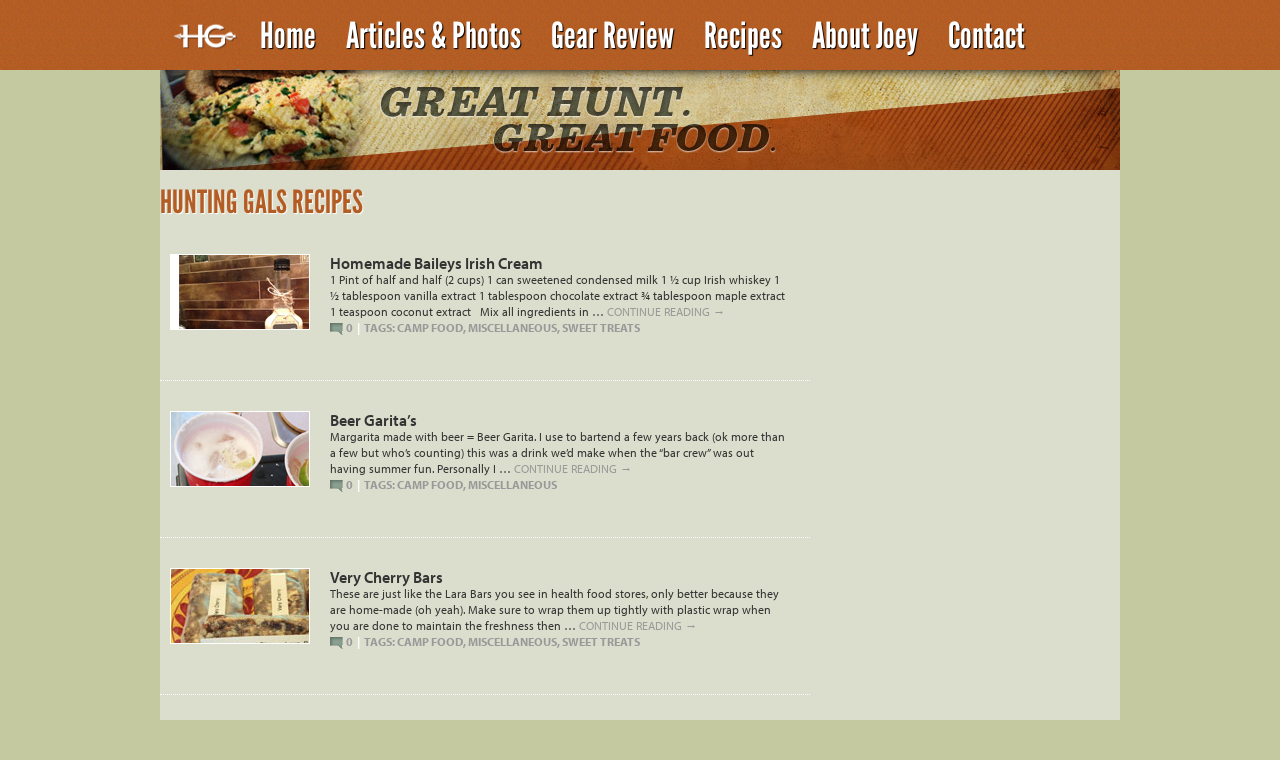

--- FILE ---
content_type: text/html; charset=UTF-8
request_url: http://huntinggal.com/archives/tag/camp-food
body_size: 7474
content:
<!DOCTYPE html>
<html lang="en-US">
<head>
<meta charset="UTF-8" />
<meta property="og:image" content="http://huntinggal.com/wp-content/uploads/2014/12/mixings-postim.jpg"/>
<title>Camp Food | Hunting Gal</title>
<link rel="profile" href="http://gmpg.org/xfn/11" />
<link rel="stylesheet" type="text/css" media="all" href="http://huntinggal.com/wp-content/themes/HuntingGals/style.css" />
<link rel="pingback" href="http://huntinggal.com/xmlrpc.php" />
<meta name='robots' content='max-image-preview:large' />
<link rel="alternate" type="application/rss+xml" title="Hunting Gal &raquo; Feed" href="http://huntinggal.com/feed" />
<link rel="alternate" type="application/rss+xml" title="Hunting Gal &raquo; Comments Feed" href="http://huntinggal.com/comments/feed" />
<link rel="alternate" type="application/rss+xml" title="Hunting Gal &raquo; Camp Food Tag Feed" href="http://huntinggal.com/archives/tag/camp-food/feed" />
<script type="text/javascript">
window._wpemojiSettings = {"baseUrl":"https:\/\/s.w.org\/images\/core\/emoji\/14.0.0\/72x72\/","ext":".png","svgUrl":"https:\/\/s.w.org\/images\/core\/emoji\/14.0.0\/svg\/","svgExt":".svg","source":{"concatemoji":"http:\/\/huntinggal.com\/wp-includes\/js\/wp-emoji-release.min.js?ver=6.3.7"}};
/*! This file is auto-generated */
!function(i,n){var o,s,e;function c(e){try{var t={supportTests:e,timestamp:(new Date).valueOf()};sessionStorage.setItem(o,JSON.stringify(t))}catch(e){}}function p(e,t,n){e.clearRect(0,0,e.canvas.width,e.canvas.height),e.fillText(t,0,0);var t=new Uint32Array(e.getImageData(0,0,e.canvas.width,e.canvas.height).data),r=(e.clearRect(0,0,e.canvas.width,e.canvas.height),e.fillText(n,0,0),new Uint32Array(e.getImageData(0,0,e.canvas.width,e.canvas.height).data));return t.every(function(e,t){return e===r[t]})}function u(e,t,n){switch(t){case"flag":return n(e,"\ud83c\udff3\ufe0f\u200d\u26a7\ufe0f","\ud83c\udff3\ufe0f\u200b\u26a7\ufe0f")?!1:!n(e,"\ud83c\uddfa\ud83c\uddf3","\ud83c\uddfa\u200b\ud83c\uddf3")&&!n(e,"\ud83c\udff4\udb40\udc67\udb40\udc62\udb40\udc65\udb40\udc6e\udb40\udc67\udb40\udc7f","\ud83c\udff4\u200b\udb40\udc67\u200b\udb40\udc62\u200b\udb40\udc65\u200b\udb40\udc6e\u200b\udb40\udc67\u200b\udb40\udc7f");case"emoji":return!n(e,"\ud83e\udef1\ud83c\udffb\u200d\ud83e\udef2\ud83c\udfff","\ud83e\udef1\ud83c\udffb\u200b\ud83e\udef2\ud83c\udfff")}return!1}function f(e,t,n){var r="undefined"!=typeof WorkerGlobalScope&&self instanceof WorkerGlobalScope?new OffscreenCanvas(300,150):i.createElement("canvas"),a=r.getContext("2d",{willReadFrequently:!0}),o=(a.textBaseline="top",a.font="600 32px Arial",{});return e.forEach(function(e){o[e]=t(a,e,n)}),o}function t(e){var t=i.createElement("script");t.src=e,t.defer=!0,i.head.appendChild(t)}"undefined"!=typeof Promise&&(o="wpEmojiSettingsSupports",s=["flag","emoji"],n.supports={everything:!0,everythingExceptFlag:!0},e=new Promise(function(e){i.addEventListener("DOMContentLoaded",e,{once:!0})}),new Promise(function(t){var n=function(){try{var e=JSON.parse(sessionStorage.getItem(o));if("object"==typeof e&&"number"==typeof e.timestamp&&(new Date).valueOf()<e.timestamp+604800&&"object"==typeof e.supportTests)return e.supportTests}catch(e){}return null}();if(!n){if("undefined"!=typeof Worker&&"undefined"!=typeof OffscreenCanvas&&"undefined"!=typeof URL&&URL.createObjectURL&&"undefined"!=typeof Blob)try{var e="postMessage("+f.toString()+"("+[JSON.stringify(s),u.toString(),p.toString()].join(",")+"));",r=new Blob([e],{type:"text/javascript"}),a=new Worker(URL.createObjectURL(r),{name:"wpTestEmojiSupports"});return void(a.onmessage=function(e){c(n=e.data),a.terminate(),t(n)})}catch(e){}c(n=f(s,u,p))}t(n)}).then(function(e){for(var t in e)n.supports[t]=e[t],n.supports.everything=n.supports.everything&&n.supports[t],"flag"!==t&&(n.supports.everythingExceptFlag=n.supports.everythingExceptFlag&&n.supports[t]);n.supports.everythingExceptFlag=n.supports.everythingExceptFlag&&!n.supports.flag,n.DOMReady=!1,n.readyCallback=function(){n.DOMReady=!0}}).then(function(){return e}).then(function(){var e;n.supports.everything||(n.readyCallback(),(e=n.source||{}).concatemoji?t(e.concatemoji):e.wpemoji&&e.twemoji&&(t(e.twemoji),t(e.wpemoji)))}))}((window,document),window._wpemojiSettings);
</script>
<style type="text/css">
img.wp-smiley,
img.emoji {
	display: inline !important;
	border: none !important;
	box-shadow: none !important;
	height: 1em !important;
	width: 1em !important;
	margin: 0 0.07em !important;
	vertical-align: -0.1em !important;
	background: none !important;
	padding: 0 !important;
}
</style>
	<link rel='stylesheet' id='wp-block-library-css' href='http://huntinggal.com/wp-includes/css/dist/block-library/style.min.css?ver=6.3.7' type='text/css' media='all' />
<style id='classic-theme-styles-inline-css' type='text/css'>
/*! This file is auto-generated */
.wp-block-button__link{color:#fff;background-color:#32373c;border-radius:9999px;box-shadow:none;text-decoration:none;padding:calc(.667em + 2px) calc(1.333em + 2px);font-size:1.125em}.wp-block-file__button{background:#32373c;color:#fff;text-decoration:none}
</style>
<style id='global-styles-inline-css' type='text/css'>
body{--wp--preset--color--black: #000000;--wp--preset--color--cyan-bluish-gray: #abb8c3;--wp--preset--color--white: #ffffff;--wp--preset--color--pale-pink: #f78da7;--wp--preset--color--vivid-red: #cf2e2e;--wp--preset--color--luminous-vivid-orange: #ff6900;--wp--preset--color--luminous-vivid-amber: #fcb900;--wp--preset--color--light-green-cyan: #7bdcb5;--wp--preset--color--vivid-green-cyan: #00d084;--wp--preset--color--pale-cyan-blue: #8ed1fc;--wp--preset--color--vivid-cyan-blue: #0693e3;--wp--preset--color--vivid-purple: #9b51e0;--wp--preset--gradient--vivid-cyan-blue-to-vivid-purple: linear-gradient(135deg,rgba(6,147,227,1) 0%,rgb(155,81,224) 100%);--wp--preset--gradient--light-green-cyan-to-vivid-green-cyan: linear-gradient(135deg,rgb(122,220,180) 0%,rgb(0,208,130) 100%);--wp--preset--gradient--luminous-vivid-amber-to-luminous-vivid-orange: linear-gradient(135deg,rgba(252,185,0,1) 0%,rgba(255,105,0,1) 100%);--wp--preset--gradient--luminous-vivid-orange-to-vivid-red: linear-gradient(135deg,rgba(255,105,0,1) 0%,rgb(207,46,46) 100%);--wp--preset--gradient--very-light-gray-to-cyan-bluish-gray: linear-gradient(135deg,rgb(238,238,238) 0%,rgb(169,184,195) 100%);--wp--preset--gradient--cool-to-warm-spectrum: linear-gradient(135deg,rgb(74,234,220) 0%,rgb(151,120,209) 20%,rgb(207,42,186) 40%,rgb(238,44,130) 60%,rgb(251,105,98) 80%,rgb(254,248,76) 100%);--wp--preset--gradient--blush-light-purple: linear-gradient(135deg,rgb(255,206,236) 0%,rgb(152,150,240) 100%);--wp--preset--gradient--blush-bordeaux: linear-gradient(135deg,rgb(254,205,165) 0%,rgb(254,45,45) 50%,rgb(107,0,62) 100%);--wp--preset--gradient--luminous-dusk: linear-gradient(135deg,rgb(255,203,112) 0%,rgb(199,81,192) 50%,rgb(65,88,208) 100%);--wp--preset--gradient--pale-ocean: linear-gradient(135deg,rgb(255,245,203) 0%,rgb(182,227,212) 50%,rgb(51,167,181) 100%);--wp--preset--gradient--electric-grass: linear-gradient(135deg,rgb(202,248,128) 0%,rgb(113,206,126) 100%);--wp--preset--gradient--midnight: linear-gradient(135deg,rgb(2,3,129) 0%,rgb(40,116,252) 100%);--wp--preset--font-size--small: 13px;--wp--preset--font-size--medium: 20px;--wp--preset--font-size--large: 36px;--wp--preset--font-size--x-large: 42px;--wp--preset--spacing--20: 0.44rem;--wp--preset--spacing--30: 0.67rem;--wp--preset--spacing--40: 1rem;--wp--preset--spacing--50: 1.5rem;--wp--preset--spacing--60: 2.25rem;--wp--preset--spacing--70: 3.38rem;--wp--preset--spacing--80: 5.06rem;--wp--preset--shadow--natural: 6px 6px 9px rgba(0, 0, 0, 0.2);--wp--preset--shadow--deep: 12px 12px 50px rgba(0, 0, 0, 0.4);--wp--preset--shadow--sharp: 6px 6px 0px rgba(0, 0, 0, 0.2);--wp--preset--shadow--outlined: 6px 6px 0px -3px rgba(255, 255, 255, 1), 6px 6px rgba(0, 0, 0, 1);--wp--preset--shadow--crisp: 6px 6px 0px rgba(0, 0, 0, 1);}:where(.is-layout-flex){gap: 0.5em;}:where(.is-layout-grid){gap: 0.5em;}body .is-layout-flow > .alignleft{float: left;margin-inline-start: 0;margin-inline-end: 2em;}body .is-layout-flow > .alignright{float: right;margin-inline-start: 2em;margin-inline-end: 0;}body .is-layout-flow > .aligncenter{margin-left: auto !important;margin-right: auto !important;}body .is-layout-constrained > .alignleft{float: left;margin-inline-start: 0;margin-inline-end: 2em;}body .is-layout-constrained > .alignright{float: right;margin-inline-start: 2em;margin-inline-end: 0;}body .is-layout-constrained > .aligncenter{margin-left: auto !important;margin-right: auto !important;}body .is-layout-constrained > :where(:not(.alignleft):not(.alignright):not(.alignfull)){max-width: var(--wp--style--global--content-size);margin-left: auto !important;margin-right: auto !important;}body .is-layout-constrained > .alignwide{max-width: var(--wp--style--global--wide-size);}body .is-layout-flex{display: flex;}body .is-layout-flex{flex-wrap: wrap;align-items: center;}body .is-layout-flex > *{margin: 0;}body .is-layout-grid{display: grid;}body .is-layout-grid > *{margin: 0;}:where(.wp-block-columns.is-layout-flex){gap: 2em;}:where(.wp-block-columns.is-layout-grid){gap: 2em;}:where(.wp-block-post-template.is-layout-flex){gap: 1.25em;}:where(.wp-block-post-template.is-layout-grid){gap: 1.25em;}.has-black-color{color: var(--wp--preset--color--black) !important;}.has-cyan-bluish-gray-color{color: var(--wp--preset--color--cyan-bluish-gray) !important;}.has-white-color{color: var(--wp--preset--color--white) !important;}.has-pale-pink-color{color: var(--wp--preset--color--pale-pink) !important;}.has-vivid-red-color{color: var(--wp--preset--color--vivid-red) !important;}.has-luminous-vivid-orange-color{color: var(--wp--preset--color--luminous-vivid-orange) !important;}.has-luminous-vivid-amber-color{color: var(--wp--preset--color--luminous-vivid-amber) !important;}.has-light-green-cyan-color{color: var(--wp--preset--color--light-green-cyan) !important;}.has-vivid-green-cyan-color{color: var(--wp--preset--color--vivid-green-cyan) !important;}.has-pale-cyan-blue-color{color: var(--wp--preset--color--pale-cyan-blue) !important;}.has-vivid-cyan-blue-color{color: var(--wp--preset--color--vivid-cyan-blue) !important;}.has-vivid-purple-color{color: var(--wp--preset--color--vivid-purple) !important;}.has-black-background-color{background-color: var(--wp--preset--color--black) !important;}.has-cyan-bluish-gray-background-color{background-color: var(--wp--preset--color--cyan-bluish-gray) !important;}.has-white-background-color{background-color: var(--wp--preset--color--white) !important;}.has-pale-pink-background-color{background-color: var(--wp--preset--color--pale-pink) !important;}.has-vivid-red-background-color{background-color: var(--wp--preset--color--vivid-red) !important;}.has-luminous-vivid-orange-background-color{background-color: var(--wp--preset--color--luminous-vivid-orange) !important;}.has-luminous-vivid-amber-background-color{background-color: var(--wp--preset--color--luminous-vivid-amber) !important;}.has-light-green-cyan-background-color{background-color: var(--wp--preset--color--light-green-cyan) !important;}.has-vivid-green-cyan-background-color{background-color: var(--wp--preset--color--vivid-green-cyan) !important;}.has-pale-cyan-blue-background-color{background-color: var(--wp--preset--color--pale-cyan-blue) !important;}.has-vivid-cyan-blue-background-color{background-color: var(--wp--preset--color--vivid-cyan-blue) !important;}.has-vivid-purple-background-color{background-color: var(--wp--preset--color--vivid-purple) !important;}.has-black-border-color{border-color: var(--wp--preset--color--black) !important;}.has-cyan-bluish-gray-border-color{border-color: var(--wp--preset--color--cyan-bluish-gray) !important;}.has-white-border-color{border-color: var(--wp--preset--color--white) !important;}.has-pale-pink-border-color{border-color: var(--wp--preset--color--pale-pink) !important;}.has-vivid-red-border-color{border-color: var(--wp--preset--color--vivid-red) !important;}.has-luminous-vivid-orange-border-color{border-color: var(--wp--preset--color--luminous-vivid-orange) !important;}.has-luminous-vivid-amber-border-color{border-color: var(--wp--preset--color--luminous-vivid-amber) !important;}.has-light-green-cyan-border-color{border-color: var(--wp--preset--color--light-green-cyan) !important;}.has-vivid-green-cyan-border-color{border-color: var(--wp--preset--color--vivid-green-cyan) !important;}.has-pale-cyan-blue-border-color{border-color: var(--wp--preset--color--pale-cyan-blue) !important;}.has-vivid-cyan-blue-border-color{border-color: var(--wp--preset--color--vivid-cyan-blue) !important;}.has-vivid-purple-border-color{border-color: var(--wp--preset--color--vivid-purple) !important;}.has-vivid-cyan-blue-to-vivid-purple-gradient-background{background: var(--wp--preset--gradient--vivid-cyan-blue-to-vivid-purple) !important;}.has-light-green-cyan-to-vivid-green-cyan-gradient-background{background: var(--wp--preset--gradient--light-green-cyan-to-vivid-green-cyan) !important;}.has-luminous-vivid-amber-to-luminous-vivid-orange-gradient-background{background: var(--wp--preset--gradient--luminous-vivid-amber-to-luminous-vivid-orange) !important;}.has-luminous-vivid-orange-to-vivid-red-gradient-background{background: var(--wp--preset--gradient--luminous-vivid-orange-to-vivid-red) !important;}.has-very-light-gray-to-cyan-bluish-gray-gradient-background{background: var(--wp--preset--gradient--very-light-gray-to-cyan-bluish-gray) !important;}.has-cool-to-warm-spectrum-gradient-background{background: var(--wp--preset--gradient--cool-to-warm-spectrum) !important;}.has-blush-light-purple-gradient-background{background: var(--wp--preset--gradient--blush-light-purple) !important;}.has-blush-bordeaux-gradient-background{background: var(--wp--preset--gradient--blush-bordeaux) !important;}.has-luminous-dusk-gradient-background{background: var(--wp--preset--gradient--luminous-dusk) !important;}.has-pale-ocean-gradient-background{background: var(--wp--preset--gradient--pale-ocean) !important;}.has-electric-grass-gradient-background{background: var(--wp--preset--gradient--electric-grass) !important;}.has-midnight-gradient-background{background: var(--wp--preset--gradient--midnight) !important;}.has-small-font-size{font-size: var(--wp--preset--font-size--small) !important;}.has-medium-font-size{font-size: var(--wp--preset--font-size--medium) !important;}.has-large-font-size{font-size: var(--wp--preset--font-size--large) !important;}.has-x-large-font-size{font-size: var(--wp--preset--font-size--x-large) !important;}
.wp-block-navigation a:where(:not(.wp-element-button)){color: inherit;}
:where(.wp-block-post-template.is-layout-flex){gap: 1.25em;}:where(.wp-block-post-template.is-layout-grid){gap: 1.25em;}
:where(.wp-block-columns.is-layout-flex){gap: 2em;}:where(.wp-block-columns.is-layout-grid){gap: 2em;}
.wp-block-pullquote{font-size: 1.5em;line-height: 1.6;}
</style>
<link rel="https://api.w.org/" href="http://huntinggal.com/wp-json/" /><link rel="alternate" type="application/json" href="http://huntinggal.com/wp-json/wp/v2/tags/20" /><link rel="EditURI" type="application/rsd+xml" title="RSD" href="http://huntinggal.com/xmlrpc.php?rsd" />
<script type="text/javascript" src="http://use.typekit.com/tsc1zah.js"></script>
<script type="text/javascript">try{Typekit.load();}catch(e){}</script>
</head>

<body class="archive tag tag-camp-food tag-20">
<div id="wrapper">
	<div id="header">
			<div id="access" role="navigation">
				<div id="logo"><a href="index.php"><img src="/wp-content/themes/HuntingGals/images/Hunting_Gals_logo.gif" width="70" height="70"/></a></div>
				<div class="menu"><ul>
<li ><a href="http://huntinggal.com/">Home</a></li><li class="page_item page-item-4"><a href="http://huntinggal.com/stories">Articles &#038; Photos</a></li>
<li class="page_item page-item-7"><a href="http://huntinggal.com/gear-review">Gear Review</a></li>
<li class="page_item page-item-9"><a href="http://huntinggal.com/recipes">Recipes</a></li>
<li class="page_item page-item-11"><a href="http://huntinggal.com/about-joey">About Joey</a></li>
<li class="page_item page-item-13"><a href="http://huntinggal.com/contact">Contact</a></li>
</ul></div>
			</div><!-- #access -->
            
            <div id="second_headers">
            <img src="/wp-content/themes/HuntingGals/images/recipe_header.jpg" width="960" height="100" alt="hunting gals recipes"/>
            </div><!-- #header -->
            
	</div><!-- #header -->

	<div id="main">

		<div id="container">
			

<div style="width:100%; margin:20px 20px 0px 0px; float:left"><h1>Hunting Gals Recipes</h1></div>


<div id="itemIndex">
<div id="itemIndexIMG"><a href="http://huntinggal.com/archives/1382"><img width="210" height="116" src="http://huntinggal.com/wp-content/uploads/2014/12/Baileys-Feat.jpg" class="attachment- size- wp-post-image" alt="" decoding="async" srcset="http://huntinggal.com/wp-content/uploads/2014/12/Baileys-Feat.jpg 210w, http://huntinggal.com/wp-content/uploads/2014/12/Baileys-Feat-90x49.jpg 90w, http://huntinggal.com/wp-content/uploads/2014/12/Baileys-Feat-50x27.jpg 50w, http://huntinggal.com/wp-content/uploads/2014/12/Baileys-Feat-181x100.jpg 181w, http://huntinggal.com/wp-content/uploads/2014/12/Baileys-Feat-138x76.jpg 138w" sizes="(max-width: 210px) 100vw, 210px" /></a></div>
<div id="itemIndexInfo">
<div id="itemIndexTitle"><a href="http://huntinggal.com/archives/1382">Homemade Baileys Irish Cream</a></div>
<p>1 Pint of half and half (2 cups) 1 can sweetened condensed milk 1 ½ cup Irish whiskey 1 ½ tablespoon vanilla extract 1 tablespoon chocolate extract ¾ tablespoon maple extract 1 teaspoon coconut extract &nbsp; Mix all ingredients in &hellip; <a href="http://huntinggal.com/archives/1382">Continue reading <span class="meta-nav">&rarr;</span></a><p>
<div id="indexItemComments">
<p style="font-size:12px; text-transform:uppercase; text-decoration:none;"><img src="/wp-content/themes/HuntingGals/images/comments-second.gif" width="13" height="16" alt="comment" style="display:inline-block; float:left;"/>&nbsp;<strong style="color:#999"><a href="http://huntinggal.com/archives/1382">0</a><span style="color:#FFF">&nbsp;&nbsp;|&nbsp;&nbsp;</span>Tags: <a href="http://huntinggal.com/archives/tag/camp-food" rel="tag">Camp Food</a>, <a href="http://huntinggal.com/archives/tag/miscellaneous" rel="tag">Miscellaneous</a>, <a href="http://huntinggal.com/archives/tag/sweet-treats" rel="tag">Sweet Treats</a></strong></p>



</div>
</div>
</div>
<div id="itemIndex">
<div id="itemIndexIMG"><a href="http://huntinggal.com/archives/1350"><img width="210" height="123" src="http://huntinggal.com/wp-content/uploads/2014/06/beergarita_fim.jpg" class="attachment- size- wp-post-image" alt="" decoding="async" srcset="http://huntinggal.com/wp-content/uploads/2014/06/beergarita_fim.jpg 210w, http://huntinggal.com/wp-content/uploads/2014/06/beergarita_fim-204x120.jpg 204w, http://huntinggal.com/wp-content/uploads/2014/06/beergarita_fim-90x52.jpg 90w, http://huntinggal.com/wp-content/uploads/2014/06/beergarita_fim-50x29.jpg 50w, http://huntinggal.com/wp-content/uploads/2014/06/beergarita_fim-170x100.jpg 170w, http://huntinggal.com/wp-content/uploads/2014/06/beergarita_fim-138x80.jpg 138w" sizes="(max-width: 210px) 100vw, 210px" /></a></div>
<div id="itemIndexInfo">
<div id="itemIndexTitle"><a href="http://huntinggal.com/archives/1350">Beer Garita&#8217;s</a></div>
<p>Margarita made with beer = Beer Garita. I use to bartend a few years back (ok more than a few but who&#8217;s counting) this was a drink we’d make when the &#8220;bar crew&#8221; was out having summer fun. Personally I &hellip; <a href="http://huntinggal.com/archives/1350">Continue reading <span class="meta-nav">&rarr;</span></a><p>
<div id="indexItemComments">
<p style="font-size:12px; text-transform:uppercase; text-decoration:none;"><img src="/wp-content/themes/HuntingGals/images/comments-second.gif" width="13" height="16" alt="comment" style="display:inline-block; float:left;"/>&nbsp;<strong style="color:#999"><a href="http://huntinggal.com/archives/1350">0</a><span style="color:#FFF">&nbsp;&nbsp;|&nbsp;&nbsp;</span>Tags: <a href="http://huntinggal.com/archives/tag/camp-food" rel="tag">Camp Food</a>, <a href="http://huntinggal.com/archives/tag/miscellaneous" rel="tag">Miscellaneous</a></strong></p>



</div>
</div>
</div>
<div id="itemIndex">
<div id="itemIndexIMG"><a href="http://huntinggal.com/archives/1169"><img width="210" height="116" src="http://huntinggal.com/wp-content/uploads/2012/11/LaraBars_fim.jpg" class="attachment- size- wp-post-image" alt="Larabars_featim" decoding="async" srcset="http://huntinggal.com/wp-content/uploads/2012/11/LaraBars_fim.jpg 210w, http://huntinggal.com/wp-content/uploads/2012/11/LaraBars_fim-90x49.jpg 90w, http://huntinggal.com/wp-content/uploads/2012/11/LaraBars_fim-50x27.jpg 50w, http://huntinggal.com/wp-content/uploads/2012/11/LaraBars_fim-181x100.jpg 181w, http://huntinggal.com/wp-content/uploads/2012/11/LaraBars_fim-138x76.jpg 138w" sizes="(max-width: 210px) 100vw, 210px" /></a></div>
<div id="itemIndexInfo">
<div id="itemIndexTitle"><a href="http://huntinggal.com/archives/1169">Very Cherry Bars</a></div>
<p>These are just like the Lara Bars you see in health food stores, only better because they are home-made (oh yeah). Make sure to wrap them up tightly with plastic wrap when you are done to maintain the freshness then &hellip; <a href="http://huntinggal.com/archives/1169">Continue reading <span class="meta-nav">&rarr;</span></a><p>
<div id="indexItemComments">
<p style="font-size:12px; text-transform:uppercase; text-decoration:none;"><img src="/wp-content/themes/HuntingGals/images/comments-second.gif" width="13" height="16" alt="comment" style="display:inline-block; float:left;"/>&nbsp;<strong style="color:#999"><a href="http://huntinggal.com/archives/1169">0</a><span style="color:#FFF">&nbsp;&nbsp;|&nbsp;&nbsp;</span>Tags: <a href="http://huntinggal.com/archives/tag/camp-food" rel="tag">Camp Food</a>, <a href="http://huntinggal.com/archives/tag/miscellaneous" rel="tag">Miscellaneous</a>, <a href="http://huntinggal.com/archives/tag/sweet-treats" rel="tag">Sweet Treats</a></strong></p>



</div>
</div>
</div>
<div id="itemIndex">
<div id="itemIndexIMG"><a href="http://huntinggal.com/archives/1149"><img width="210" height="116" src="http://huntinggal.com/wp-content/uploads/2012/10/Energy-Bites_fim.jpg" class="attachment- size- wp-post-image" alt="" decoding="async" loading="lazy" srcset="http://huntinggal.com/wp-content/uploads/2012/10/Energy-Bites_fim.jpg 210w, http://huntinggal.com/wp-content/uploads/2012/10/Energy-Bites_fim-90x49.jpg 90w, http://huntinggal.com/wp-content/uploads/2012/10/Energy-Bites_fim-50x27.jpg 50w, http://huntinggal.com/wp-content/uploads/2012/10/Energy-Bites_fim-181x100.jpg 181w, http://huntinggal.com/wp-content/uploads/2012/10/Energy-Bites_fim-138x76.jpg 138w" sizes="(max-width: 210px) 100vw, 210px" /></a></div>
<div id="itemIndexInfo">
<div id="itemIndexTitle"><a href="http://huntinggal.com/archives/1149">Endless Energy Bites</a></div>
<p>The “endless” means there are many different combinations of ingredients that you can choose to put in these yummy delights tailoring them to your own taste buds. No-bake too! This is the recipe I used for our elk hunting this season, &hellip; <a href="http://huntinggal.com/archives/1149">Continue reading <span class="meta-nav">&rarr;</span></a><p>
<div id="indexItemComments">
<p style="font-size:12px; text-transform:uppercase; text-decoration:none;"><img src="/wp-content/themes/HuntingGals/images/comments-second.gif" width="13" height="16" alt="comment" style="display:inline-block; float:left;"/>&nbsp;<strong style="color:#999"><a href="http://huntinggal.com/archives/1149">0</a><span style="color:#FFF">&nbsp;&nbsp;|&nbsp;&nbsp;</span>Tags: <a href="http://huntinggal.com/archives/tag/camp-food" rel="tag">Camp Food</a>, <a href="http://huntinggal.com/archives/tag/miscellaneous" rel="tag">Miscellaneous</a>, <a href="http://huntinggal.com/archives/tag/sweet-treats" rel="tag">Sweet Treats</a></strong></p>



</div>
</div>
</div>
<div id="itemIndex">
<div id="itemIndexIMG"><a href="http://huntinggal.com/archives/1059"><img width="210" height="116" src="http://huntinggal.com/wp-content/uploads/2012/06/Breakfast-burrito-featim.jpg" class="attachment- size- wp-post-image" alt="Breakfast_Burrito_featim" decoding="async" loading="lazy" srcset="http://huntinggal.com/wp-content/uploads/2012/06/Breakfast-burrito-featim.jpg 210w, http://huntinggal.com/wp-content/uploads/2012/06/Breakfast-burrito-featim-90x49.jpg 90w, http://huntinggal.com/wp-content/uploads/2012/06/Breakfast-burrito-featim-50x27.jpg 50w, http://huntinggal.com/wp-content/uploads/2012/06/Breakfast-burrito-featim-181x100.jpg 181w, http://huntinggal.com/wp-content/uploads/2012/06/Breakfast-burrito-featim-138x76.jpg 138w" sizes="(max-width: 210px) 100vw, 210px" /></a></div>
<div id="itemIndexInfo">
<div id="itemIndexTitle"><a href="http://huntinggal.com/archives/1059">Pre-made Breakfast Burrito</a></div>
<p>My friend Marci makes these yummy burritos. For years I’ve had plans to make a batch for the freezer but I just never seem to get around to it, until last month when our husbands went hunting together and Jesse &hellip; <a href="http://huntinggal.com/archives/1059">Continue reading <span class="meta-nav">&rarr;</span></a><p>
<div id="indexItemComments">
<p style="font-size:12px; text-transform:uppercase; text-decoration:none;"><img src="/wp-content/themes/HuntingGals/images/comments-second.gif" width="13" height="16" alt="comment" style="display:inline-block; float:left;"/>&nbsp;<strong style="color:#999"><a href="http://huntinggal.com/archives/1059">0</a><span style="color:#FFF">&nbsp;&nbsp;|&nbsp;&nbsp;</span>Tags: <a href="http://huntinggal.com/archives/tag/camp-food" rel="tag">Camp Food</a>, <a href="http://huntinggal.com/archives/tag/wild-game" rel="tag">Wild Game</a></strong></p>



</div>
</div>
</div>
<div id="itemIndex">
<div id="itemIndexIMG"><a href="http://huntinggal.com/archives/816"><img width="210" height="116" src="http://huntinggal.com/wp-content/uploads/2011/11/SloppyJ_featim.jpg" class="attachment- size- wp-post-image" alt="sloppyJ_featim" decoding="async" loading="lazy" srcset="http://huntinggal.com/wp-content/uploads/2011/11/SloppyJ_featim.jpg 210w, http://huntinggal.com/wp-content/uploads/2011/11/SloppyJ_featim-90x49.jpg 90w, http://huntinggal.com/wp-content/uploads/2011/11/SloppyJ_featim-50x27.jpg 50w, http://huntinggal.com/wp-content/uploads/2011/11/SloppyJ_featim-181x100.jpg 181w, http://huntinggal.com/wp-content/uploads/2011/11/SloppyJ_featim-138x76.jpg 138w" sizes="(max-width: 210px) 100vw, 210px" /></a></div>
<div id="itemIndexInfo">
<div id="itemIndexTitle"><a href="http://huntinggal.com/archives/816">J&#8217;s Sloppy J&#8217;s</a></div>
<p>Sloppy Joe&#8217;s Ingredients 2 tablespoon extra-virgin olive oil, 1 turn of the pan 2 ½ pounds ground elk 1/2 cup brown sugar 4 teaspoons to 2 tablespoon steak seasoning blend, such as McCormick brand or Montreal Seasoning 1 medium onion, &hellip; <a href="http://huntinggal.com/archives/816">Continue reading <span class="meta-nav">&rarr;</span></a><p>
<div id="indexItemComments">
<p style="font-size:12px; text-transform:uppercase; text-decoration:none;"><img src="/wp-content/themes/HuntingGals/images/comments-second.gif" width="13" height="16" alt="comment" style="display:inline-block; float:left;"/>&nbsp;<strong style="color:#999"><a href="http://huntinggal.com/archives/816">0</a><span style="color:#FFF">&nbsp;&nbsp;|&nbsp;&nbsp;</span>Tags: <a href="http://huntinggal.com/archives/tag/camp-food" rel="tag">Camp Food</a>, <a href="http://huntinggal.com/archives/tag/wild-game" rel="tag">Wild Game</a></strong></p>



</div>
</div>
</div>
<div id="itemIndex">
<div id="itemIndexIMG"><a href="http://huntinggal.com/archives/423"><img width="210" height="116" src="http://huntinggal.com/wp-content/uploads/2011/05/Choc_chipcookie_featureim1.jpg" class="attachment- size- wp-post-image" alt="Choc_chipcookie_featureim" decoding="async" loading="lazy" srcset="http://huntinggal.com/wp-content/uploads/2011/05/Choc_chipcookie_featureim1.jpg 210w, http://huntinggal.com/wp-content/uploads/2011/05/Choc_chipcookie_featureim1-90x49.jpg 90w, http://huntinggal.com/wp-content/uploads/2011/05/Choc_chipcookie_featureim1-50x27.jpg 50w, http://huntinggal.com/wp-content/uploads/2011/05/Choc_chipcookie_featureim1-181x100.jpg 181w, http://huntinggal.com/wp-content/uploads/2011/05/Choc_chipcookie_featureim1-138x76.jpg 138w" sizes="(max-width: 210px) 100vw, 210px" /></a></div>
<div id="itemIndexInfo">
<div id="itemIndexTitle"><a href="http://huntinggal.com/archives/423">Chocolate Chip Cookies</a></div>
<p>I made chocolate chip cookies a few days ago and while talking to my husband I lost count of the cups of flour that I had added resulting in a flat, chewy yet tasty cookie.  Note:  For a soft and &hellip; <a href="http://huntinggal.com/archives/423">Continue reading <span class="meta-nav">&rarr;</span></a><p>
<div id="indexItemComments">
<p style="font-size:12px; text-transform:uppercase; text-decoration:none;"><img src="/wp-content/themes/HuntingGals/images/comments-second.gif" width="13" height="16" alt="comment" style="display:inline-block; float:left;"/>&nbsp;<strong style="color:#999"><a href="http://huntinggal.com/archives/423">1</a><span style="color:#FFF">&nbsp;&nbsp;|&nbsp;&nbsp;</span>Tags: <a href="http://huntinggal.com/archives/tag/camp-food" rel="tag">Camp Food</a>, <a href="http://huntinggal.com/archives/tag/sweet-treats" rel="tag">Sweet Treats</a></strong></p>



</div>
</div>
</div>
<div id="itemIndex">
<div id="itemIndexIMG"><a href="http://huntinggal.com/archives/19"><img width="210" height="116" src="http://huntinggal.com/wp-content/uploads/2011/03/Jerky2_featureimage1.jpg" class="attachment- size- wp-post-image" alt="Jerky2_featureimage" decoding="async" loading="lazy" srcset="http://huntinggal.com/wp-content/uploads/2011/03/Jerky2_featureimage1.jpg 210w, http://huntinggal.com/wp-content/uploads/2011/03/Jerky2_featureimage1-90x49.jpg 90w, http://huntinggal.com/wp-content/uploads/2011/03/Jerky2_featureimage1-50x27.jpg 50w, http://huntinggal.com/wp-content/uploads/2011/03/Jerky2_featureimage1-181x100.jpg 181w, http://huntinggal.com/wp-content/uploads/2011/03/Jerky2_featureimage1-138x76.jpg 138w" sizes="(max-width: 210px) 100vw, 210px" /></a></div>
<div id="itemIndexInfo">
<div id="itemIndexTitle"><a href="http://huntinggal.com/archives/19">Hawaiian Jerky</a></div>
<p>Ingredients 1 tsp Salt 1 tsp ground ginger 1/4 tsp black pepper 1 garlic clove, crushed 1/4 cup Soy sauce 1 Tbsp brown sugar 1/4 tsp cayenne pepper 1/4 cup pineapple juice 1 lb any game meat thinly sliced  1. Marinade for 12 hours.  Dehydrate 6-8 hours depending on system and desired consistency. &hellip; <a href="http://huntinggal.com/archives/19">Continue reading <span class="meta-nav">&rarr;</span></a><p>
<div id="indexItemComments">
<p style="font-size:12px; text-transform:uppercase; text-decoration:none;"><img src="/wp-content/themes/HuntingGals/images/comments-second.gif" width="13" height="16" alt="comment" style="display:inline-block; float:left;"/>&nbsp;<strong style="color:#999"><a href="http://huntinggal.com/archives/19">0</a><span style="color:#FFF">&nbsp;&nbsp;|&nbsp;&nbsp;</span>Tags: <a href="http://huntinggal.com/archives/tag/camp-food" rel="tag">Camp Food</a>, <a href="http://huntinggal.com/archives/tag/jerky-such" rel="tag">Jerky &amp; Such</a>, <a href="http://huntinggal.com/archives/tag/wild-game" rel="tag">Wild Game</a></strong></p>



</div>
</div>
</div>
			</div><!-- #content -->
		</div><!-- #container -->


		<div id="primary" role="complementary">
			

			
				<form action="/" method="get">
    <fieldset>
        <input type="text" name="s" id="search" value="" />
        <input type="submit" alt="Search" value="SEARCH" />
    </fieldset>
</form>   




<fieldset style="margin:20px 0 0 0;">
<h2 style="color:#fff;text-shadow:none;margin:0px;">Filter Recipes By:</h2>

<select name="tag-dropdown" onchange="document.location.href=this.options[this.selectedIndex].value;">
	<option>Select Recipes</option>	
	<option value='http://huntinggal.com/archives/tag/wild-game'>Wild&nbsp;Game (16)</option>
	<option value='http://huntinggal.com/archives/tag/sweet-treats'>Sweet&nbsp;Treats (12)</option>
	<option value='http://huntinggal.com/archives/tag/camp-food'>Camp&nbsp;Food (8)</option>
	<option value='http://huntinggal.com/archives/tag/miscellaneous'>Miscellaneous (7)</option>
	<option value='http://huntinggal.com/archives/tag/soups-sides'>Soups&nbsp;&amp;&nbsp;Sides (4)</option>
	<option value='http://huntinggal.com/archives/tag/breakfast'>Breakfast (3)</option>
	<option value='http://huntinggal.com/archives/tag/jerky-such'>Jerky&nbsp;&amp;&nbsp;Such (2)</option>
	<option value='http://huntinggal.com/archives/tag/party-foods'>Party&nbsp;Foods (1)</option></select>
</fieldset>
		
   
         						<div id="adHolder">
                <div id="adThumb"><img width="90" height="90" src="http://huntinggal.com/wp-content/uploads/2011/03/sample_ad.jpg" class="attachment-ad-thumbnail size-ad-thumbnail wp-post-image" alt="" decoding="async" loading="lazy" srcset="http://huntinggal.com/wp-content/uploads/2011/03/sample_ad.jpg 90w, http://huntinggal.com/wp-content/uploads/2011/03/sample_ad-50x50.jpg 50w, http://huntinggal.com/wp-content/uploads/2011/03/sample_ad-80x80.jpg 80w" sizes="(max-width: 90px) 100vw, 90px" /></div>
                <div id="adsBy"><a href="/advertise-with-hunting-gals">Ads by Huntinggal.com</a></div>
                <p><p>Advertise with Huntinggal.com. <a href="http://#.com">Click Here</a> for more information.</p>
</p>
                </div><!--/adHolder-->
            				<div id="adHolder">
                <div id="adThumb"><img width="90" height="90" src="http://huntinggal.com/wp-content/uploads/2011/03/mmm.jpg" class="attachment-ad-thumbnail size-ad-thumbnail wp-post-image" alt="" decoding="async" loading="lazy" srcset="http://huntinggal.com/wp-content/uploads/2011/03/mmm.jpg 90w, http://huntinggal.com/wp-content/uploads/2011/03/mmm-50x50.jpg 50w" sizes="(max-width: 90px) 100vw, 90px" /></div>
                <div id="adsBy"><a href="/advertise-with-hunting-gals">Ads by Huntinggal.com</a></div>
                <p><p><a href="http://montanamobilemeats.com" target="_blank">Convenience, no need to travel&#8230; we come directly to you in our clean &amp; efficient mobile facility.</a></p>
</p>
                </div><!--/adHolder-->
                
            
            		                <div id="promoHolder">
                <div id="promoThumb"><img width="50" height="50" src="http://huntinggal.com/wp-content/uploads/2011/07/promo_logo.gif" class="attachment-promo-thumbnail size-promo-thumbnail wp-post-image" alt="" decoding="async" loading="lazy" /></div>
                <div style="float:left; margin:5px;"><p><h3>Tell Your Story!</h3>
<p><a href="http://huntinggal.com/submit-an-article">Share your hunts &amp; recipes.</a></p>
</p></div>
                </div><!--/promoHolder-->
			   
            
            <br/>
            
            <br/> 
            
            

		</div>
        
</div>

	</div><!-- #main -->

	<div id="footer">
            <div style="width:60px; height:76px; float:left;"></div>
			<div id="site-info">
			<!--
				<a href="http://www.twitter.com">Follow Hunting Gal on Twitter</a>
			-->	
                <a href="http://www.facebook.com/pages/Hunting-Gal/205183612852728?sk=wall">Friend Hunting Gal on Facebook</a>
                <a href="/submit-an-article">Submit A Story or Recipe</a>
                <a href="/advertise-with-hunting-gals">Advertise</a>
                <a href="/site-terms">Site Terms</a>
			</div><!-- #site-info -->

	</div><!-- #footer -->

</div><!-- #wrapper -->

</body>
</html>


--- FILE ---
content_type: text/css
request_url: http://huntinggal.com/wp-content/themes/HuntingGals/style.css
body_size: 6654
content:
/*
Theme Name: Hunting Gals by Pixel Elk
Theme URI: http://huntinggal.com
Description: Hunting Gals Theme
Version: 1
*/


/* =Reset default browser CSS. Based on work by Eric Meyer: http://meyerweb.com/eric/tools/css/reset/index.html
-------------------------------------------------------------- */

html, body, div, span, applet, object, iframe,
h1, h2, h3, h4, h5, h6, p, blockquote, pre,
a, abbr, acronym, address, big, cite, code,
del, dfn, em, font, img, ins, kbd, q, s, samp,
small, strike, strong, sub, sup, tt, var,
b, u, i, center,
dl, dt, dd, ol, ul, li,
fieldset, form, label, legend,
table, caption, tbody, tfoot, thead, tr, th, td {
	background: transparent;
	border: 0;
	margin: 0;
	padding: 0;
	vertical-align: baseline;
}
body {
	line-height: 1;
	
}
h1, h2, h3, h4, h5, h6 {
	clear: both;
	font-weight: 400;
	color: #b35d24;
	text-shadow:1px 1px 1px #fff;
	text-transform: uppercase;
}
ol, ul {
	list-style: none;
}
blockquote {
	quotes: none;
}
blockquote:before, blockquote:after {
	content: '';
	content: none;
}
del {
	text-decoration: line-through;
}
/* tables still need 'cellspacing="0"' in the markup */
table {
	border-collapse: collapse;
	border-spacing: 0;
}
a img {
	border: none;
}

/* =Layout
-------------------------------------------------------------- */

/*
LAYOUT: Two columns
DESCRIPTION: Two-column fixed layout with one sidebar right of content
*/

#container {
	float: left;
	width: 690px;
}
#content {
	width: 650px;
	height:auto;
	float:left;
	margin: 0px 20px 0px 20px;

}

#welcome{
	width:610px;
	height:160px;
	float:left;
	background:#e9ebda;
	padding:20px;
}


#primary,
#secondary {
	float: right;
	overflow: hidden;
	width: 250px;
	height:540px;
	background-color:#b66027;
	padding:10px;
	background-image: url(images/sidebar_bg.jpg);
}
#secondary {
	clear: right;
}

/*
LAYOUT: One column, no sidebar
DESCRIPTION: One centered column with no sidebar
*/

.one-column #content {
	margin: 0 auto;
	width: 650px;
}

/*
LAYOUT: Full width, no sidebar
DESCRIPTION: Full width content with no sidebar; used for attachment pages
*/

.single-attachment #content {
	margin: 0 auto;
	width: 900px;
}


/* =Fonts
-------------------------------------------------------------- */
body,
input,
textarea,
.page-title span,
.pingback a.url {
	font-family: "league-gothic-1","league-gothic-2",sans-serif;
}
h3#comments-title,
h3#reply-title,
#access .menu,
#access div.menu ul,
#cancel-comment-reply-link,
.form-allowed-tags,
#site-info,
#site-title,
#wp-calendar,
.comment-meta,
.comment-body tr th,
.comment-body thead th,
.entry-content label,
.entry-content tr th,
.entry-content thead th,
.entry-meta,
.entry-title,
.entry-utility,
#respond label,
.navigation,
.page-title,
.pingback p,
.reply,
.widget-title,
.wp-caption-text,
#adHolder{
	font-family: "league-gothic-1","league-gothic-2",sans-serif;
}
input[type=submit] {
	font-family: "league-gothic-1","league-gothic-2",sans-serif;
	font-size:15px;
	font-weight:400;
	letter-spacing:1px;
}

#recipeIndexTitle,
#storyIndexTitle,
#recipeIndexInfo,
#itemIndexInfo,
#footer,
#site-info
{
	font-family: "myriad-pro-1","myriad-pro-2",sans-serif;
}



/* =Structure
-------------------------------------------------------------- */

/* The main theme structure */
#access .menu-header,
div.menu,
#colophon,
#branding,
#main,
#wrapper {
	margin: 0 auto;
	width: 960px;
}
#wrapper {
	margin-top: 0px;
	padding:0px;
}



/* =Global Elements
-------------------------------------------------------------- */

/* Main global 'theme' and typographic styles */
body {
	background: url(images/menu_bg.gif) repeat-x #c5c9a0;
}

hr {
	background-color: #333;
	border: 0;
	clear: both;
	height: 1px;
	margin-bottom: 18px;
}

/* Text elements */
p {
	margin-bottom: 18px;
	font-family: "myriad-pro-1","myriad-pro-2",sans-serif;
	font-size:14px;
	line-height:16px;
	color:#333;
	font-weight:400;
}

h1,
h2,
h3,
h4,
h5,
h6 {
	color: #b35d24;
	line-height:24px;
	margin: 0 0 20px 0;
}

h1{
	color: #b35d24;
	text-shadow:1px 1px 1px #fff;
}

}


ul {
	list-style: square;
	margin: 0 0 18px 1.5em;
}


ol ol {
	list-style: upper-alpha;
}
ol ol ol {
	list-style: lower-roman;
}
ol ol ol ol {
	list-style: lower-alpha;
}
ul ul,
ol ol,
ul ol,
ol ul {
	margin-bottom: 0;
}
dl {
	margin: 0 0 24px 0;
}
dt {
	font-weight: bold;
}
dd {
	margin-bottom: 18px;
}
strong {
	font-weight: bold;
}
cite,
em,
i {
	font-style: italic;
}
big {
	font-size: 131.25%;
}
ins {
	background: #ffc;
	text-decoration: none;
}
blockquote {
	font-style: italic;
	padding: 0 3em;
}
blockquote cite,
blockquote em,
blockquote i {
	font-style: normal;
}
pre {
	background: #f7f7f7;
	color: #222;
	line-height: 18px;
	margin-bottom: 18px;
	padding: 1.5em;
}
abbr,
acronym {
	border-bottom: 1px dotted #666;
	cursor: help;
}
sup,
sub {
	height: 0;
	line-height: 1;
	position: relative;
	vertical-align: baseline;
}
sup {
	bottom: 1ex;
}
sub {
	top: .5ex;
}
fieldset{
	border: 0;
	margin: 0;
	padding: 0;
}

fieldset input[type="text"] {
	width: 158px;
	padding: 8px 10px;
	font-size: 14px;
	color:#000;
	border: none;
	background-color: #c8cca3;
	-webkit-border-top-left-radius: 6px;
	-moz-border-top-left-radius: 6px;
	border-top-left-radius: 6px;
	-webkit-border-bottom-left-radius: 6px;
	-moz-border-bottom-left-radius: 6px;
	border-bottom-left-radius: 6px;
	margin-right:-10px
}

fieldset select{
	padding: 8px 8px;
	font-weight: bold;
	color: #999999;
	border: 0px;
	width: 248px;
	height: 30px;
	
	background-image: -webkit-gradient(linear, 0% 0%, 0% 100%, from(#333), to(#000));
	background-image: -moz-linear-gradient(0% 100% 90deg,#000, #666);
	background-color: #333;
	
	-webkit-border-radius: 6px;
	-moz-border-radius: 6px;
	border-radius: 6px;
	
	}
	

#content fieldset input[type="submit"] {
	padding: 8px 13px;
	font-weight: bold;
	color: #999999;
	border: 0px;
	text-shadow: 1px 1px 1px rgba(0,0,0,.25);
	
	background-image: -webkit-gradient(linear, 0% 0%, 0% 100%, from(#333), to(#000));
	background-image: -moz-linear-gradient(0% 100% 90deg,#000, #666);
	
	-webkit-border-top-right-radius: 6px;
	-moz-border-top-right-radius: 6px;
	border-top-right-radius: 6px;
	-webkit-border-bottom-right-radius: 6px;
	-moz-border-bottom-right-radius: 6px;
	border-bottom-right-radius: 6px;
	
	}	
	

fieldset input[type="submit"] {
	padding: 8px 13px;
	font-weight: bold;
	color: #999999;
	border: 0px;
	text-shadow: 1px 1px 1px rgba(0,0,0,.25);
	
	background-image: -webkit-gradient(linear, 0% 0%, 0% 100%, from(#333), to(#000));
	background-image: -moz-linear-gradient(0% 100% 90deg,#000, #666);
	
	-webkit-border-top-right-radius: 6px;
	-moz-border-top-right-radius: 6px;
	border-top-right-radius: 6px;
	-webkit-border-bottom-right-radius: 6px;
	-moz-border-bottom-right-radius: 6px;
	border-bottom-right-radius: 6px;
	
	}
	
fieldset input[type="submit"]:hover {
	color:#fff;
	-webkit-animation-name: pulse;
	-webkit-animation-duration: 1.5s;
	-webkit-animation-iteration-count: infinite;
	-webkit-animation-timing-function: ease-in-out;
	-webkit-box-shadow: 0 1px 2px rgba(0,0,0,.5);
	-moz-box-shadow: 0 1px 2px rgba(0,0,0,.5);
	box-shadow: 0 1px 2px rgba(0,0,0,.5);
	text-shadow: 1px 1px 1px rgba(0,0,0,1);
	}
	
a:link {
	color: #0066cc;
}
a:visited {
	color: #743399;
}
a:active,
a:hover {
	color: #3CF;
}

/* Text meant only for screen readers */
.screen-reader-text {
	position: absolute;
	left: -9000px;
}



#adHolder{
	width:240px;
	height:90px;
	padding:5px;
	float:left;
	margin:20px 0 0px 0;
	box-shadow:inset 0 1px 2px rgba(0,0,0,.5);
	-moz-box-shadow:inset 0 1px 2px rgba(0,0,0,.5);
	-webkit-box-shadow:inset 0 1px 2px rgba(0,0,0,.5);
	-webkit-border-radius: 6px;
	-moz-border-radius: 6px;
	border-radius: 6px;
	background-color:#bf6a31;
	overflow:hidden;
}

#adThumb{
	width:90px;
	height:90px;
	overflow:hidden;
	float:left;
	margin:0 8px 0px 0px;
}

#sideComms h3{
	font-size:24px;
	color:#c8cca3;
	text-transform:uppercase;
	text-shadow: 1px 1px 1px rgba(0,0,0,.5);
	margin:0px 0px 10px 0px;
}


#adHolder p, #promoHolder p, #sideComms p{
	margin:0px;
	padding:0px;
	color:#FFF;
	font-size:12px;
	line-height:14px;
	font-weight:normal;
	text-shadow: 1px 1px 1px rgba(0,0,0,.25);
}


#adHolder p a, #promoHolder p a, #sideComms p a{
	color:#e1e1e1;
	font-weight:bold;
	text-decoration:none;
}

#adHolder p a:hover, #promoHolder p a:hover, #sideComms p a:hover{
	color: #3CF;
	font-weight:bold;
	text-decoration:none;
}

#adsBy{
	margin:5px 0px 10px 0px;
}
	
#adsBy a{
	color:#e4a05d;
	text-shadow: 1px 1px 1px rgba(0,0,0,.25);
	text-decoration:none;

}

#adsBy a:hover{
	color: #3CF;
	text-shadow: 1px 1px 1px rgba(0,0,0,.25);
	text-decoration:none;
}

#promoHolder h3{
	margin:0px;
	padding:0px;
	color: #FF0;
	text-shadow: 1px 1px 1px rgba(0,0,0,.25);
}


#promoHolder{
	width:240px;
	height:50px;
	padding:5px;
	float:left;
	margin:20px 0px 8px 0px;
	box-shadow:inset 0 1px 2px rgba(0,0,0,.5);
	-moz-box-shadow:inset 0 1px 2px rgba(0,0,0,.5);
	-webkit-box-shadow:inset 0 1px 2px rgba(0,0,0,.5);
	-webkit-border-radius: 6px;
	-moz-border-radius: 6px;
	border-radius: 6px;
	background-color:#bf6a31;
}

#promoThumb{
	width:50px;
	height:50px;
	overflow:hidden;
	float:left;
	margin:0 8px 0px 0px;
}

#sideComms{
	width:240px;
	height:280px;
	float:left;
}

#hotGear{
	width:700px;
	height:130px;
	float:left;
	background-color:#333;
	background-image:url(images/hot_gear.jpg);
	background-repeat:no-repeat;
	padding:10px 10px 10px 260px;
}

#hotGearItem ul{
	margin:0px;
	padding:0px;
	list-style:none;
}

#hotGearItem li {
	width:200px;
	height: 130px;
	display:inline;
	float:left;
	margin:0px 20px 0px 0px;
	list-style:none;
	padding:0px;
	
}

#hotGearItemTitle {
	width:200px;
	height: 25px;
	float:left;
}



#hotGearItemTitle p {
	font-size:14px;
	font-weight:bold;
	color:#829989;
	margin:0px;
	text-shadow: 1px 1px 1px rgba(0,0,0,.25);
}

#hotGearItemTitle p a{
	color:#829989;
	text-shadow: 1px 1px 1px rgba(0,0,0,.5);
	text-decoration:none;

}

#hotGearItemTitle p a:hover{
    color: #3CF;
	text-shadow: 1px 1px 1px rgba(0,0,0,.5);
	text-decoration:none;

}


#hotGearItemImg a{
	width:200px;
	height: 100px;
	float:left;
	background-color:#666;
}

#hotGearItemImg a{
	border:1px solid #CFC;
}

#hotGearItemImg a:hover{
	border:1px solid #FFF;
}
	


/* =Header
-------------------------------------------------------------- */

#header {
	padding:0px;
}

#logo{
	float:left;
	width:70px;
	height:70px;
}

#hunting_gals_header{
	width:960px;
	height:320px;
	float:left;
}

#second_headers{
	width:960px;
	height:100px;
	float:left;
}

/* =Menu
-------------------------------------------------------------- */

#access {
	background: url(images/menu_bg.gif) repeat-x;
	height:70px;
	display: block;
	float: left;
	margin: 0 auto;
	width: 960px;
}
#access .menu-header,
div.menu {
	font-size: 36px;
	margin:0px 0px 0px 80px;
	width: 928px;
}
#access .menu-header ul,
div.menu ul {
	list-style: none;
	margin: 0;
}
#access .menu-header li,
div.menu li {
	float: left;
	position: relative;
	margin-left:10px;
}
#access a {
	color: #fff;
	text-shadow:1px 1px 1px #000;
	display: block;
	line-height: 72px;
	padding: 0 10px;
	height:70px;
	text-decoration: none;
}
#access ul ul {
	box-shadow: 0px 3px 3px rgba(0,0,0,0.2);
	-moz-box-shadow: 0px 3px 3px rgba(0,0,0,0.2);
	-webkit-box-shadow: 0px 3px 3px rgba(0,0,0,0.2);
	display: none;
	position: absolute;
	top: 70px;
	left: 0;
	float: left;
	width: 180px;
	z-index: 99999;
	font-size:24px;
}
#access ul ul li {
	min-width: 180px;
}
#access ul ul ul {
	left: 100%;
	top: 0;
}
#access ul ul a {
	background: #333;
	line-height: 1em;
	padding: 10px;
	width: 160px;
	height: auto;
}
#access li:hover > a,
#access ul ul :hover > a {
	background: #333;
	color: #c8cca3;
	text-shadow:1px 1px 1px #000;
}
#access ul li:hover > ul {
	display: block;
}
#access ul li.current_page_item > a,
#access ul li.current-menu-ancestor > a,
#access ul li.current-menu-item > a,
#access ul li.current-menu-parent > a {
	color: #c8cca3;
	background: #333;
}
* html #access ul li.current_page_item a,
* html #access ul li.current-menu-ancestor a,
* html #access ul li.current-menu-item a,
* html #access ul li.current-menu-parent a,
* html #access ul li a:hover {
	color: #fff;
}


/* =Content
-------------------------------------------------------------- */

#main{
	clear: both;
	overflow: hidden;
	padding:0px;
	margin:0px;
	background-color:#dcdecd;
}

#indexComments{
	width:100%;
	height:30px;
	float:left;
	padding:10px;
}

#indexItemComments{
	width:100%;
	height:20px;
	float:left;
}

#storyIndex{
	width:400px;
	height:340px;
	float:right;
	background:url(images/story_bg.jpg) no-repeat;
	margin:20px 0px 20px 0;
}

#storyIndexIMG{
	width:380px;
	height:116px;
	float:left;
	margin:10px;
	background-color:#CCC;
}

#storyIndexInfo{
	width:380px;
	height:120px;
	float:left;
	margin:0px 10px;
	padding:0px;
	overflow:hidden;
}

#storyIndexTitle a{
	font-size:16px;
	font-weight:600;
	line-height:18px;
	margin:0px;
	padding:0px;
	float:left;
	width:380px;
	color:#333;
	text-decoration:none;
}

#storyIndexTitle a:hover{
	font-size:16px;
	font-weight:600;
	line-height:18px;
	margin:0px;
	padding:0px;
	float:left;
	width:380px;
	color: #3CF;
	text-decoration:none;
}


#itemIndex{
	width:650px;
	height:136px;
	float:left;
	margin:10px 0px 10px 0px;
	border-bottom:1px #FFF dotted;
}

#itemIndexIMG{
	width:138px;
	height:74px;
	overflow: hidden;
	float:left;
	margin:10px;
	background-color:#CCC;
	border:1px solid #FFF;
}

#itemIndexInfo{
	width:460px;
	height:78px;
	float:left;
	margin:10px 10px 0px 10px;
	padding:0px;

}

#itemIndexTitle a{
	font-size:16px;
	font-weight:600;
	line-height:18px;
	margin:0px;
	padding:0px;
	float:left;
	width:460px;
	color:#333;
	text-decoration:none;
}

#itemIndexTitle a:hover{
	font-size:16px;
	font-weight:600;
	line-height:18px;
	margin:0px;
	padding:0px;
	float:left;
	color: #3CF;
	text-decoration:none;
}




#recipeIndex{
	width:230px;
	height:340px;
	background:url(images/recipie_bg.jpg) no-repeat;
	float:left;
	margin:20px 20px 20px 0px;
}

#recipeIndexIMG{
	width:210px;
	height:116px;
	float:left;
	margin:10px;
	background-color:#CCC;
}

#recipeIndexInfo{
	width:210px;
	height:120px;
	float:left;
	margin:0px 10px;
	padding:0px;
	overflow:hidden;
}

#recipeIndex h1, #storyIndex h1{
	margin:8px 0 8px 8px;
}

#recipeIndexTitle a{
	font-size:16px;
	font-weight:600;
	line-height:18px;
	margin:0px;
	padding:0px;
	float:left;
	width:210px;
	color:#333;
	text-decoration:none;
}

#recipeIndexTitle a:hover{
	font-size:16px;
	font-weight:600;
	line-height:18px;
	margin:0px;
	padding:0px;
	float:left;
	width:210px;
	color: #3CF;
	text-decoration:none;
}


#recipeIndexInfo p, #storyIndexInfo p, #itemIndexInfo p{
	font-size:12px;
	left:14px;
	margin:0px 0px;
	padding:0px;
}

#recipeIndexInfo p a, #indexComments p a, #storyIndexInfo p a, #itemIndexInfo p a{
	font-size:12px;
	text-transform:uppercase;
	text-decoration:none;
	color: #999;
}

#recipeIndexInfo p a:hover, #indexComments p a:hover, #storyIndexInfo p a:hover , #itemIndexInfo p a:hover{
	font-size:12px;
	text-transform:uppercase;
	text-decoration:none;
	color: #3CF;
}


#content,
#content input,
#content textarea {
	color: #333;
	font-size: 16px;
	line-height: 24px;
}
#content  p,
#content ul,
#content ol,
#content dd,
#content pre,
#content hr {
	margin-bottom: 18px;
}

#content ul ul,
#content ul li,
#content ol ol,
#content ol li,
#content ul ol,
#content ol ul {
	margin-bottom: 0;
	font-size: 14px;
	line-height: 16px;
	font-family: "myriad-pro-1","myriad-pro-2",sans-serif;
}

#content ul,#content ol {
	margin: 20px;

}

#content ul li{
	font-size: 14px;
	line-height: 16px;
	list-style: decimal;

}


#content ol li{
	font-size: 14px;
	line-height: 16px;

}

#content pre,
#content kbd,
#content tt,
#content var {
	font-size: 15px;
	line-height: 21px;
}
#content code {
	font-size: 13px;
}
#content dt,
#content th {
	color: #000;
}

#content table {
	border: 1px solid #e7e7e7;
	margin: 0 -1px 24px 0;
	text-align: left;
	width: 100%;
}
#content tr th,
#content thead th {
	color: #888;
	font-size: 12px;
	font-weight: bold;
	line-height: 18px;
	padding: 9px 24px;
}
#content tr td {
	border-top: 1px solid #e7e7e7;
	padding: 6px 24px;
}
#content tr.odd td {
	background: #f2f7fc;
}
.hentry {
	margin: 0 0 48px 0;
}
.home .sticky {
	background: #f2f7fc;
	border-top: 4px solid #000;
	margin-left: -20px;
	margin-right: -20px;
	padding: 18px 20px;
}
.single .hentry {
	margin: 0 0 36px 0;
}
.page-title {
	color: #b35d24;
	font-size: 14px;
	font-weight: bold;
	margin: 0 0 36px 0;
}
.page-title span {
	color: ##ff4b33;
	font-size: 16px;
	font-style: italic;
	font-weight: normal;
}
.page-title a:link,
.page-title a:visited {
	color: #888;
	text-decoration: none;
}
.page-title a:active,
.page-title a:hover {
	color: #ff4b33;
}
#content .entry-title {
	font-size: 28px;
	font-weight: 400;
	margin-bottom: 0;
	text-transform: uppercase;
	color: #b35d24;
}
.entry-title a:link,
.entry-title a:visited {
	color: #b35d24;
	text-decoration: none;
}
.entry-title a:active,
.entry-title a:hover {
	color: #ff4b33;
}
.entry-meta {
	color: #888;
	font-size: 14px;
}
.entry-meta abbr,
.entry-utility abbr {
	border: none;
}
.entry-meta abbr:hover,
.entry-utility abbr:hover {
	border-bottom: 1px dotted #666;
}
.entry-content,
.entry-summary {
	clear: both;
	padding: 12px 0 0 0;
}
#content .entry-summary p:last-child {
	margin-bottom: 12px;
}
.entry-content fieldset {
	border: 1px solid #e7e7e7;
	margin: 0 0 24px 0;
	padding: 24px;
}
.entry-content fieldset legend {
	background: #fff;
	color: #000;
	font-weight: bold;
	padding: 0 24px;
}
.entry-content input {
	margin: 0 0 24px 0;
}
.entry-content input.file,
.entry-content input.button {
	margin-right: 24px;
}
.entry-content label {
	color: #888;
	font-size: 12px;
}
.entry-content select {
	margin: 0 0 24px 0;
}
.entry-content sup,
.entry-content sub {
	font-size: 10px;
}
.entry-content blockquote.left {
	float: left;
	margin-left: 0;
	margin-right: 24px;
	text-align: right;
	width: 33%;
}
.entry-content blockquote.right {
	float: right;
	margin-left: 24px;
	margin-right: 0;
	text-align: left;
	width: 33%;
}
.page-link {
	clear: both;
	color: #b35d24;
	font-weight: bold;
	margin: 0 0 22px 0;
	word-spacing: 0.5em;
}
.page-link a:link,
.page-link a:visited {
	background: #f1f1f1;
	color: #333;
	font-weight: normal;
	padding: 0.5em 0.75em;
	text-decoration: none;
}
.home .sticky .page-link a {
	background: #d9e8f7;
}
.page-link a:active,
.page-link a:hover {
	color: #ff4b33;
}
body.page .edit-link {
	clear: both;
	display: block;
}
#entry-author-info {
	background: #f2f7fc;
	border-top: 4px solid #000;
	clear: both;
	font-size: 14px;
	line-height: 20px;
	margin: 24px 0;
	overflow: hidden;
	padding: 18px 20px;
}
#entry-author-info #author-avatar {
	background: #fff;
	border: 1px solid #e7e7e7;
	float: left;
	height: 60px;
	margin: 0 -104px 0 0;
	padding: 11px;
}
#entry-author-info #author-description {
	float: left;
	margin: 0 0 0 104px;
}
#entry-author-info h2 {
	color: ##b35d24;
	font-size: 100%;
	font-weight: bold;
	margin-bottom: 0;
}
.entry-utility {
	clear: both;
	color: #888;
	font-size: 12px;
	line-height: 18px;
}
.entry-meta a,
.entry-utility a {
	color: #888;
}
.entry-meta a:hover,
.entry-utility a:hover {
	color: #ff4b33;
}
#content .video-player {
	padding: 0;
}


/* =Asides
-------------------------------------------------------------- */

.home #content .format-aside p,
.home #content .category-asides p {
	font-size: 14px;
	line-height: 20px;
	margin-bottom: 10px;
	margin-top: 0;
}
.home .hentry.format-aside,
.home .hentry.category-asides {
	padding: 0;
}
.home #content .format-aside .entry-content,
.home #content .category-asides .entry-content {
	padding-top: 0;
}


/* =Gallery listing
-------------------------------------------------------------- */

.format-gallery .size-thumbnail img,
.category-gallery .size-thumbnail img {
	border: 10px solid #f1f1f1;
	margin-bottom: 0;
}
.format-gallery .gallery-thumb,
.category-gallery .gallery-thumb {
	float: left;
	margin-right: 20px;
	margin-top: -4px;
}
.home #content .format-gallery .entry-utility,
.home #content .category-gallery .entry-utility {
	padding-top: 4px;
}


/* =Attachment pages
-------------------------------------------------------------- */

.attachment .entry-content .entry-caption {
	font-size: 140%;
	margin-top: 24px;
}
.attachment .entry-content .nav-previous a:before {
	content: '\2190\00a0';
}
.attachment .entry-content .nav-next a:after {
	content: '\00a0\2192';
}


/* =Images
-------------------------------------------------------------- */

/*
Resize images to fit the main content area.
- Applies only to images uploaded via WordPress by targeting size-* classes.
- Other images will be left alone. Use "size-auto" class to apply to other images.
*/
img.size-auto,
img.size-full,
img.size-large,
img.size-medium,
.attachment img {
	max-width: 100%; /* When images are too wide for containing element, force them to fit. */
	height: auto; /* Override height to match resized width for correct aspect ratio. */
}
.alignleft,
img.alignleft {
	display: inline;
	float: left;
	margin-right: 24px;
	margin-top: 4px;
}
.alignright,
img.alignright {
	display: inline;
	float: right;
	margin-left: 24px;
	margin-top: 4px;
}
.aligncenter,
img.aligncenter {
	clear: both;
	display: block;
	margin-left: auto;
	margin-right: auto;
}
img.alignleft,
img.alignright,
img.aligncenter {
	margin-bottom: 12px;
}
.wp-caption {
	background: #f1f1f1;
	line-height: 18px;
	margin-bottom: 20px;
	max-width: 632px !important; /* prevent too-wide images from breaking layout */
	padding: 4px;
	text-align: center;
}
.wp-caption img {
	margin: 5px 5px 0;
}
.wp-caption p.wp-caption-text {
	color: #888;
	font-size: 12px;
	margin: 5px;
}
.wp-smiley {
	margin: 0;
}
.gallery {
	margin: 0 auto 18px;
}
.gallery .gallery-item {
	float: left;
	margin-top: 0;
	text-align: center;
	width: 33%;
}
.gallery-columns-2 .gallery-item {
	width: 50%;
}
.gallery-columns-4 .gallery-item {
	width: 25%;
}
.gallery img {
	border: 2px solid #cfcfcf;
}
.gallery-columns-2 .attachment-medium {
	max-width: 92%;
	height: auto;
}
.gallery-columns-4 .attachment-thumbnail {
	max-width: 84%;
	height: auto;
}
.gallery .gallery-caption {
	color: #888;
	font-size: 12px;
	margin: 0 0 12px;
}
.gallery dl {
	margin: 0;
}
.gallery img {
	border: 10px solid #f1f1f1;
}
.gallery br+br {
	display: none;
}
#content .attachment img {/* single attachment images should be centered */
	display: block;
	margin: 0 auto;
}


/* =Navigation
-------------------------------------------------------------- */

.navigation {
	color: #666;
	font-size: 12px;
	line-height: 18px;
	overflow: hidden;
}
.navigation a:link,
.navigation a:visited {
	color: #888;
	text-decoration: none;
}
.navigation a:active,
.navigation a:hover {
	color: #ff4b33;
}
.nav-previous {
	float: left;
	width: 50%;
}
.nav-next {
	float: right;
	text-align: right;
	width: 50%;
}
#nav-above {
	margin: 0 0 18px 0;
}
#nav-above {
	display: none;
}
.paged #nav-above,
.single #nav-above {
	display: block;
}
#nav-below {
	margin: -18px 0 0 0;
}


/* =Comments
-------------------------------------------------------------- */
#comments {
	clear: both;
}
#comments .navigation {
	padding: 0 0 18px 0;
}
h3#comments-title,
h3#reply-title {
	color: #b35d24;
	font-size: 24px;
	font-weight: 400;
	margin-bottom: 0;
}
h3#comments-title {
	padding: 24px 0;
}
.commentlist {
	list-style: none;
	margin: 0;
}
.commentlist li.comment {

	line-height: 24px;
	margin: 0 0 24px 0;
	padding: 0 0 0 56px;
	position: relative;
}
.commentlist li:last-child {
	border-bottom: none;
	margin-bottom: 0;
}
#comments .comment-body ul,
#comments .comment-body ol {
	margin-bottom: 18px;
}
#comments .comment-body p:last-child {
	margin-bottom: 6px;
}
#comments .comment-body blockquote p:last-child {
	margin-bottom: 24px;
}

.commentlist .avatar {
	position: absolute;
	top: 4px;
	left: 0;
	right: 20px;
}
.comment-author {
	font-size: 12px;
}
.comment-author cite {
	color: #b35d24;
	font-style: normal;
	font-weight: 400;
	font-size: 20px;
}
.comment-author .says {
	color: #b35d24;
	font-style: normal;
	font-weight: 400;
	font-size: 20px;
}
.comment-meta {
	font-size: 14px;
	margin: 0 0 18px 0;
}
.comment-meta a:link,
.comment-meta a:visited {
	color: #888;
	text-decoration: none;
}
.comment-meta a:active,
.comment-meta a:hover {
	color: #ff4b33;
}
.commentlist .even {
}
.commentlist .bypostauthor {
}

#content .commentlist ul li{
	font-size: 14px;
	line-height: 16px;
	list-style: none;

}

.reply {
	font-size: 14px;
	padding: 0 0 24px 0;
}
.reply a,
a.comment-edit-link {
	color: #888;
}
.reply a:hover,
a.comment-edit-link:hover {
	color: #ff4b33;
}
.commentlist .children {
	list-style: none;
	margin: 0;
}

.nopassword,
.nocomments {
	display: none;
}
#comments .pingback {
	border-bottom: 1px solid #e7e7e7;
	margin-bottom: 18px;
	padding-bottom: 18px;
}
.commentlist li.comment+li.pingback {
	margin-top: -6px;
}
#comments .pingback p {
	color: #888;
	display: block;
	font-size: 12px;
	line-height: 18px;
	margin: 0;
}
#comments .pingback .url {
	font-size: 13px;
	font-style: italic;
}

/* Comments form */
input[type=submit] {
	color: white;
	padding: 8px 13px;
	font-weight: 400;
	border: 0px;
	text-shadow: 1px 1px 1px rgba(0,0,0,.25);
	
	background-image: -webkit-gradient(linear, 0% 0%, 0% 100%, from(#999), to(#666));
	background-image: -moz-linear-gradient(0% 100% 90deg,#999, #666);
	
	-webkit-border-radius: 6px;
	-moz-border-radius: 6px;
	border-radius: 6px;
}
#respond {
	border-top: 1px solid #e7e7e7;
	margin: 24px 0;
	overflow: hidden;
	position: relative;
}
#respond p {
	margin: 0;
}
#respond .comment-notes {
	margin-bottom: 1em;
}
.form-allowed-tags {
	line-height: 1em;
}
.children #respond {
	margin: 0 48px 0 0;
}
h3#reply-title {
	margin: 18px 0;
}
#comments-list #respond {
	margin: 0 0 18px 0;
}
#comments-list ul #respond {
	margin: 0;
}
#cancel-comment-reply-link {
	font-size: 14px;
	font-weight: normal;
	line-height: 18px;
}
#respond .required {
	color: #ff4b33;
	font-weight: bold;
}
#respond label {
	color: #666;
	font-size: 16px;
}
#respond input {
	margin: 0 0 9px;
	width: 98%;
}
#respond textarea {
	width: 98%;
}
#respond .form-allowed-tags {
	color: #888;
	font-size: 14px;
	line-height: 18px;
}
#respond .form-allowed-tags code {
	font-size: 11px;
}
#respond .form-submit {
	margin: 12px 0;
}
#respond .form-submit input {
	font-size: 14px;
	width: auto;
}


/* =Widget Areas
-------------------------------------------------------------- */


#wp_tag_cloud div {
	line-height: 1.6em;
}
#wp-calendar {
	width: 100%;
}
#wp-calendar caption {
	color: #222;
	font-size: 14px;
	font-weight: bold;
	padding-bottom: 4px;
	text-align: left;
}
#wp-calendar thead {
	font-size: 11px;
}
#wp-calendar thead th {
}
#wp-calendar tbody {
	color: #aaa;
}
#wp-calendar tbody td {
	background: #f5f5f5;
	border: 1px solid #fff;
	padding: 3px 0 2px;
	text-align: center;
}
#wp-calendar tbody .pad {
	background: none;
}
#wp-calendar tfoot #next {
	text-align: right;
}
.widget_rss a.rsswidget {
	color: #000;
}
.widget_rss a.rsswidget:hover {
	color: #ff4b33;
}
.widget_rss .widget-title img {
	width: 11px;
	height: 11px;
}

/* Main sidebars */
#main .widget-area ul {
	margin-left: 0;
}
#main .widget-area ul ul {
	border: none;
	margin-left: 1.3em;
	padding: 0;
}
#primary {
}
#secondary {
}



/* =Footer
-------------------------------------------------------------- */

#footer {
	margin-bottom: 20px;
	background-image:url(images/footer.jpg);
	background-repeat:no-repeat;
	width:960px;
	height:76px;
	margin:0 auto;
}

#site-info {
	font-weight: bold;
}
#site-info a {
	color: #FF0;
	font-size:12px;
	line-height:46px;
	margin-right:30px;
	text-decoration: none;
	font-weight:normal;
	text-shadow: 1px 1px 1px rgba(0,0,0,.5);
}

#site-info a:hover {
	color: #3CF;
	text-decoration: none;
	text-shadow: 1px 1px 1px rgba(0,0,0,.5);
}

img#wpstats {
	display: block;
	margin: 0 auto 10px;
}


/* =Mobile Safari ( iPad, iPhone and iPod Touch )
-------------------------------------------------------------- */

pre {
	-webkit-text-size-adjust: 140%;
}
code {
	-webkit-text-size-adjust: 160%;
}
#access,
.entry-meta,
.entry-utility,
.navigation,

#site-description {
	-webkit-text-size-adjust: none;
}


/* =Print Style
-------------------------------------------------------------- */

@media print {
	body {
		background: none !important;
	}
	#wrapper {
		clear: both !important;
		display: block !important;
		float: none !important;
		position: relative !important;
	}
	#header {
		border-bottom: 2pt solid #000;
		padding-bottom: 18pt;
	}
	#colophon {
		border-top: 2pt solid #000;
	}
	#site-title,
	#site-description {
		float: none;
		line-height: 1.4em;
		margin: 0;
		padding: 0;
	}
	#site-title {
		font-size: 13pt;
	}
	.entry-content {
		font-size: 14pt;
		line-height: 1.6em;
	}
	.entry-title {
		font-size: 21pt;
	}
	#access,
	#branding img,
	#respond,
	.comment-edit-link,
	.edit-link,
	.navigation,
	.page-link,
	.widget-area {
		display: none !important;
	}
	#container,
	#header,
	#footer {
		margin: 0;
		width: 100%;
	}
	#content,
	.one-column #content {
		margin: 24pt 0 0;
		width: 100%;
	}
	.wp-caption p {
		font-size: 11pt;
	}
	#site-info,
	#site-generator {
		float: none;
		width: auto;
	}
	#colophon {
		width: auto;
	}
	img#wpstats {
		display: none;
	}
	
	#second_headers{
	display: none;
	}
	
	#primary{
	display: none;
	}
	
	#print{
	display: none;
	}
	
	#footer{
	display: none;
	}
	
	#site-generator a {
		margin: 0;
		padding: 0;
	}
	#entry-author-info {
		border: 1px solid #e7e7e7;
	}
	#main {
		display: inline;
	}
	.home .sticky {
		border: none;
	}
}